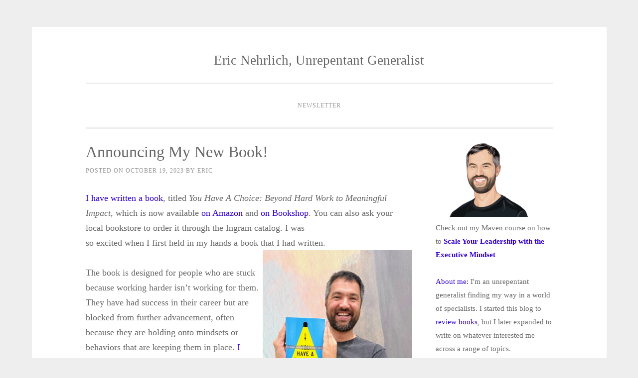

--- FILE ---
content_type: text/html; charset=UTF-8
request_url: https://www.nehrlich.com/blog/2023/10/19/announcing-my-new-book/
body_size: 15749
content:
<!DOCTYPE html>
<html lang="en">
<head>
<meta charset="UTF-8">
<meta name="viewport" content="width=device-width, initial-scale=1">
<link rel="profile" href="https://gmpg.org/xfn/11">
<link rel="pingback" href="https://www.nehrlich.com/blog/xmlrpc.php">

	<!-- Global site tag (gtag.js) - Google Analytics -->
<script async src="https://www.googletagmanager.com/gtag/js?id=G-XZHGQ2BFDJ"></script>
<script>
  window.dataLayer = window.dataLayer || [];
  function gtag(){dataLayer.push(arguments);}
  gtag('js', new Date());

  gtag('config', 'G-XZHGQ2BFDJ');
</script>
	
<title>Announcing my new book! &#8211; Eric Nehrlich, Unrepentant Generalist</title>
<meta name='robots' content='max-image-preview:large' />
	<style>img:is([sizes="auto" i], [sizes^="auto," i]) { contain-intrinsic-size: 3000px 1500px }</style>
	<link rel="alternate" type="application/rss+xml" title="Eric Nehrlich, Unrepentant Generalist &raquo; Feed" href="https://www.nehrlich.com/blog/feed/" />
<link rel="alternate" type="application/rss+xml" title="Eric Nehrlich, Unrepentant Generalist &raquo; Comments Feed" href="https://www.nehrlich.com/blog/comments/feed/" />
<link rel="alternate" type="application/rss+xml" title="Eric Nehrlich, Unrepentant Generalist &raquo; Announcing my new book! Comments Feed" href="https://www.nehrlich.com/blog/2023/10/19/announcing-my-new-book/feed/" />
<script type="text/javascript">
/* <![CDATA[ */
window._wpemojiSettings = {"baseUrl":"https:\/\/s.w.org\/images\/core\/emoji\/16.0.1\/72x72\/","ext":".png","svgUrl":"https:\/\/s.w.org\/images\/core\/emoji\/16.0.1\/svg\/","svgExt":".svg","source":{"concatemoji":"https:\/\/www.nehrlich.com\/blog\/wp-includes\/js\/wp-emoji-release.min.js?ver=9b1b063a37ac3b0889ffabf2aa37f1b1"}};
/*! This file is auto-generated */
!function(s,n){var o,i,e;function c(e){try{var t={supportTests:e,timestamp:(new Date).valueOf()};sessionStorage.setItem(o,JSON.stringify(t))}catch(e){}}function p(e,t,n){e.clearRect(0,0,e.canvas.width,e.canvas.height),e.fillText(t,0,0);var t=new Uint32Array(e.getImageData(0,0,e.canvas.width,e.canvas.height).data),a=(e.clearRect(0,0,e.canvas.width,e.canvas.height),e.fillText(n,0,0),new Uint32Array(e.getImageData(0,0,e.canvas.width,e.canvas.height).data));return t.every(function(e,t){return e===a[t]})}function u(e,t){e.clearRect(0,0,e.canvas.width,e.canvas.height),e.fillText(t,0,0);for(var n=e.getImageData(16,16,1,1),a=0;a<n.data.length;a++)if(0!==n.data[a])return!1;return!0}function f(e,t,n,a){switch(t){case"flag":return n(e,"\ud83c\udff3\ufe0f\u200d\u26a7\ufe0f","\ud83c\udff3\ufe0f\u200b\u26a7\ufe0f")?!1:!n(e,"\ud83c\udde8\ud83c\uddf6","\ud83c\udde8\u200b\ud83c\uddf6")&&!n(e,"\ud83c\udff4\udb40\udc67\udb40\udc62\udb40\udc65\udb40\udc6e\udb40\udc67\udb40\udc7f","\ud83c\udff4\u200b\udb40\udc67\u200b\udb40\udc62\u200b\udb40\udc65\u200b\udb40\udc6e\u200b\udb40\udc67\u200b\udb40\udc7f");case"emoji":return!a(e,"\ud83e\udedf")}return!1}function g(e,t,n,a){var r="undefined"!=typeof WorkerGlobalScope&&self instanceof WorkerGlobalScope?new OffscreenCanvas(300,150):s.createElement("canvas"),o=r.getContext("2d",{willReadFrequently:!0}),i=(o.textBaseline="top",o.font="600 32px Arial",{});return e.forEach(function(e){i[e]=t(o,e,n,a)}),i}function t(e){var t=s.createElement("script");t.src=e,t.defer=!0,s.head.appendChild(t)}"undefined"!=typeof Promise&&(o="wpEmojiSettingsSupports",i=["flag","emoji"],n.supports={everything:!0,everythingExceptFlag:!0},e=new Promise(function(e){s.addEventListener("DOMContentLoaded",e,{once:!0})}),new Promise(function(t){var n=function(){try{var e=JSON.parse(sessionStorage.getItem(o));if("object"==typeof e&&"number"==typeof e.timestamp&&(new Date).valueOf()<e.timestamp+604800&&"object"==typeof e.supportTests)return e.supportTests}catch(e){}return null}();if(!n){if("undefined"!=typeof Worker&&"undefined"!=typeof OffscreenCanvas&&"undefined"!=typeof URL&&URL.createObjectURL&&"undefined"!=typeof Blob)try{var e="postMessage("+g.toString()+"("+[JSON.stringify(i),f.toString(),p.toString(),u.toString()].join(",")+"));",a=new Blob([e],{type:"text/javascript"}),r=new Worker(URL.createObjectURL(a),{name:"wpTestEmojiSupports"});return void(r.onmessage=function(e){c(n=e.data),r.terminate(),t(n)})}catch(e){}c(n=g(i,f,p,u))}t(n)}).then(function(e){for(var t in e)n.supports[t]=e[t],n.supports.everything=n.supports.everything&&n.supports[t],"flag"!==t&&(n.supports.everythingExceptFlag=n.supports.everythingExceptFlag&&n.supports[t]);n.supports.everythingExceptFlag=n.supports.everythingExceptFlag&&!n.supports.flag,n.DOMReady=!1,n.readyCallback=function(){n.DOMReady=!0}}).then(function(){return e}).then(function(){var e;n.supports.everything||(n.readyCallback(),(e=n.source||{}).concatemoji?t(e.concatemoji):e.wpemoji&&e.twemoji&&(t(e.twemoji),t(e.wpemoji)))}))}((window,document),window._wpemojiSettings);
/* ]]> */
</script>
<link rel='stylesheet' id='sbi_styles-css' href='https://www.nehrlich.com/blog/wp-content/plugins/instagram-feed/css/sbi-styles.min.css?ver=6.10.0' type='text/css' media='all' />
<style id='wp-emoji-styles-inline-css' type='text/css'>

	img.wp-smiley, img.emoji {
		display: inline !important;
		border: none !important;
		box-shadow: none !important;
		height: 1em !important;
		width: 1em !important;
		margin: 0 0.07em !important;
		vertical-align: -0.1em !important;
		background: none !important;
		padding: 0 !important;
	}
</style>
<link rel='stylesheet' id='wp-block-library-css' href='https://www.nehrlich.com/blog/wp-includes/css/dist/block-library/style.min.css?ver=9b1b063a37ac3b0889ffabf2aa37f1b1' type='text/css' media='all' />
<style id='classic-theme-styles-inline-css' type='text/css'>
/*! This file is auto-generated */
.wp-block-button__link{color:#fff;background-color:#32373c;border-radius:9999px;box-shadow:none;text-decoration:none;padding:calc(.667em + 2px) calc(1.333em + 2px);font-size:1.125em}.wp-block-file__button{background:#32373c;color:#fff;text-decoration:none}
</style>
<style id='global-styles-inline-css' type='text/css'>
:root{--wp--preset--aspect-ratio--square: 1;--wp--preset--aspect-ratio--4-3: 4/3;--wp--preset--aspect-ratio--3-4: 3/4;--wp--preset--aspect-ratio--3-2: 3/2;--wp--preset--aspect-ratio--2-3: 2/3;--wp--preset--aspect-ratio--16-9: 16/9;--wp--preset--aspect-ratio--9-16: 9/16;--wp--preset--color--black: #000000;--wp--preset--color--cyan-bluish-gray: #abb8c3;--wp--preset--color--white: #ffffff;--wp--preset--color--pale-pink: #f78da7;--wp--preset--color--vivid-red: #cf2e2e;--wp--preset--color--luminous-vivid-orange: #ff6900;--wp--preset--color--luminous-vivid-amber: #fcb900;--wp--preset--color--light-green-cyan: #7bdcb5;--wp--preset--color--vivid-green-cyan: #00d084;--wp--preset--color--pale-cyan-blue: #8ed1fc;--wp--preset--color--vivid-cyan-blue: #0693e3;--wp--preset--color--vivid-purple: #9b51e0;--wp--preset--gradient--vivid-cyan-blue-to-vivid-purple: linear-gradient(135deg,rgba(6,147,227,1) 0%,rgb(155,81,224) 100%);--wp--preset--gradient--light-green-cyan-to-vivid-green-cyan: linear-gradient(135deg,rgb(122,220,180) 0%,rgb(0,208,130) 100%);--wp--preset--gradient--luminous-vivid-amber-to-luminous-vivid-orange: linear-gradient(135deg,rgba(252,185,0,1) 0%,rgba(255,105,0,1) 100%);--wp--preset--gradient--luminous-vivid-orange-to-vivid-red: linear-gradient(135deg,rgba(255,105,0,1) 0%,rgb(207,46,46) 100%);--wp--preset--gradient--very-light-gray-to-cyan-bluish-gray: linear-gradient(135deg,rgb(238,238,238) 0%,rgb(169,184,195) 100%);--wp--preset--gradient--cool-to-warm-spectrum: linear-gradient(135deg,rgb(74,234,220) 0%,rgb(151,120,209) 20%,rgb(207,42,186) 40%,rgb(238,44,130) 60%,rgb(251,105,98) 80%,rgb(254,248,76) 100%);--wp--preset--gradient--blush-light-purple: linear-gradient(135deg,rgb(255,206,236) 0%,rgb(152,150,240) 100%);--wp--preset--gradient--blush-bordeaux: linear-gradient(135deg,rgb(254,205,165) 0%,rgb(254,45,45) 50%,rgb(107,0,62) 100%);--wp--preset--gradient--luminous-dusk: linear-gradient(135deg,rgb(255,203,112) 0%,rgb(199,81,192) 50%,rgb(65,88,208) 100%);--wp--preset--gradient--pale-ocean: linear-gradient(135deg,rgb(255,245,203) 0%,rgb(182,227,212) 50%,rgb(51,167,181) 100%);--wp--preset--gradient--electric-grass: linear-gradient(135deg,rgb(202,248,128) 0%,rgb(113,206,126) 100%);--wp--preset--gradient--midnight: linear-gradient(135deg,rgb(2,3,129) 0%,rgb(40,116,252) 100%);--wp--preset--font-size--small: 13px;--wp--preset--font-size--medium: 20px;--wp--preset--font-size--large: 36px;--wp--preset--font-size--x-large: 42px;--wp--preset--spacing--20: 0.44rem;--wp--preset--spacing--30: 0.67rem;--wp--preset--spacing--40: 1rem;--wp--preset--spacing--50: 1.5rem;--wp--preset--spacing--60: 2.25rem;--wp--preset--spacing--70: 3.38rem;--wp--preset--spacing--80: 5.06rem;--wp--preset--shadow--natural: 6px 6px 9px rgba(0, 0, 0, 0.2);--wp--preset--shadow--deep: 12px 12px 50px rgba(0, 0, 0, 0.4);--wp--preset--shadow--sharp: 6px 6px 0px rgba(0, 0, 0, 0.2);--wp--preset--shadow--outlined: 6px 6px 0px -3px rgba(255, 255, 255, 1), 6px 6px rgba(0, 0, 0, 1);--wp--preset--shadow--crisp: 6px 6px 0px rgba(0, 0, 0, 1);}:where(.is-layout-flex){gap: 0.5em;}:where(.is-layout-grid){gap: 0.5em;}body .is-layout-flex{display: flex;}.is-layout-flex{flex-wrap: wrap;align-items: center;}.is-layout-flex > :is(*, div){margin: 0;}body .is-layout-grid{display: grid;}.is-layout-grid > :is(*, div){margin: 0;}:where(.wp-block-columns.is-layout-flex){gap: 2em;}:where(.wp-block-columns.is-layout-grid){gap: 2em;}:where(.wp-block-post-template.is-layout-flex){gap: 1.25em;}:where(.wp-block-post-template.is-layout-grid){gap: 1.25em;}.has-black-color{color: var(--wp--preset--color--black) !important;}.has-cyan-bluish-gray-color{color: var(--wp--preset--color--cyan-bluish-gray) !important;}.has-white-color{color: var(--wp--preset--color--white) !important;}.has-pale-pink-color{color: var(--wp--preset--color--pale-pink) !important;}.has-vivid-red-color{color: var(--wp--preset--color--vivid-red) !important;}.has-luminous-vivid-orange-color{color: var(--wp--preset--color--luminous-vivid-orange) !important;}.has-luminous-vivid-amber-color{color: var(--wp--preset--color--luminous-vivid-amber) !important;}.has-light-green-cyan-color{color: var(--wp--preset--color--light-green-cyan) !important;}.has-vivid-green-cyan-color{color: var(--wp--preset--color--vivid-green-cyan) !important;}.has-pale-cyan-blue-color{color: var(--wp--preset--color--pale-cyan-blue) !important;}.has-vivid-cyan-blue-color{color: var(--wp--preset--color--vivid-cyan-blue) !important;}.has-vivid-purple-color{color: var(--wp--preset--color--vivid-purple) !important;}.has-black-background-color{background-color: var(--wp--preset--color--black) !important;}.has-cyan-bluish-gray-background-color{background-color: var(--wp--preset--color--cyan-bluish-gray) !important;}.has-white-background-color{background-color: var(--wp--preset--color--white) !important;}.has-pale-pink-background-color{background-color: var(--wp--preset--color--pale-pink) !important;}.has-vivid-red-background-color{background-color: var(--wp--preset--color--vivid-red) !important;}.has-luminous-vivid-orange-background-color{background-color: var(--wp--preset--color--luminous-vivid-orange) !important;}.has-luminous-vivid-amber-background-color{background-color: var(--wp--preset--color--luminous-vivid-amber) !important;}.has-light-green-cyan-background-color{background-color: var(--wp--preset--color--light-green-cyan) !important;}.has-vivid-green-cyan-background-color{background-color: var(--wp--preset--color--vivid-green-cyan) !important;}.has-pale-cyan-blue-background-color{background-color: var(--wp--preset--color--pale-cyan-blue) !important;}.has-vivid-cyan-blue-background-color{background-color: var(--wp--preset--color--vivid-cyan-blue) !important;}.has-vivid-purple-background-color{background-color: var(--wp--preset--color--vivid-purple) !important;}.has-black-border-color{border-color: var(--wp--preset--color--black) !important;}.has-cyan-bluish-gray-border-color{border-color: var(--wp--preset--color--cyan-bluish-gray) !important;}.has-white-border-color{border-color: var(--wp--preset--color--white) !important;}.has-pale-pink-border-color{border-color: var(--wp--preset--color--pale-pink) !important;}.has-vivid-red-border-color{border-color: var(--wp--preset--color--vivid-red) !important;}.has-luminous-vivid-orange-border-color{border-color: var(--wp--preset--color--luminous-vivid-orange) !important;}.has-luminous-vivid-amber-border-color{border-color: var(--wp--preset--color--luminous-vivid-amber) !important;}.has-light-green-cyan-border-color{border-color: var(--wp--preset--color--light-green-cyan) !important;}.has-vivid-green-cyan-border-color{border-color: var(--wp--preset--color--vivid-green-cyan) !important;}.has-pale-cyan-blue-border-color{border-color: var(--wp--preset--color--pale-cyan-blue) !important;}.has-vivid-cyan-blue-border-color{border-color: var(--wp--preset--color--vivid-cyan-blue) !important;}.has-vivid-purple-border-color{border-color: var(--wp--preset--color--vivid-purple) !important;}.has-vivid-cyan-blue-to-vivid-purple-gradient-background{background: var(--wp--preset--gradient--vivid-cyan-blue-to-vivid-purple) !important;}.has-light-green-cyan-to-vivid-green-cyan-gradient-background{background: var(--wp--preset--gradient--light-green-cyan-to-vivid-green-cyan) !important;}.has-luminous-vivid-amber-to-luminous-vivid-orange-gradient-background{background: var(--wp--preset--gradient--luminous-vivid-amber-to-luminous-vivid-orange) !important;}.has-luminous-vivid-orange-to-vivid-red-gradient-background{background: var(--wp--preset--gradient--luminous-vivid-orange-to-vivid-red) !important;}.has-very-light-gray-to-cyan-bluish-gray-gradient-background{background: var(--wp--preset--gradient--very-light-gray-to-cyan-bluish-gray) !important;}.has-cool-to-warm-spectrum-gradient-background{background: var(--wp--preset--gradient--cool-to-warm-spectrum) !important;}.has-blush-light-purple-gradient-background{background: var(--wp--preset--gradient--blush-light-purple) !important;}.has-blush-bordeaux-gradient-background{background: var(--wp--preset--gradient--blush-bordeaux) !important;}.has-luminous-dusk-gradient-background{background: var(--wp--preset--gradient--luminous-dusk) !important;}.has-pale-ocean-gradient-background{background: var(--wp--preset--gradient--pale-ocean) !important;}.has-electric-grass-gradient-background{background: var(--wp--preset--gradient--electric-grass) !important;}.has-midnight-gradient-background{background: var(--wp--preset--gradient--midnight) !important;}.has-small-font-size{font-size: var(--wp--preset--font-size--small) !important;}.has-medium-font-size{font-size: var(--wp--preset--font-size--medium) !important;}.has-large-font-size{font-size: var(--wp--preset--font-size--large) !important;}.has-x-large-font-size{font-size: var(--wp--preset--font-size--x-large) !important;}
:where(.wp-block-post-template.is-layout-flex){gap: 1.25em;}:where(.wp-block-post-template.is-layout-grid){gap: 1.25em;}
:where(.wp-block-columns.is-layout-flex){gap: 2em;}:where(.wp-block-columns.is-layout-grid){gap: 2em;}
:root :where(.wp-block-pullquote){font-size: 1.5em;line-height: 1.6;}
</style>
<link rel='stylesheet' id='sosimple-style-css' href='https://www.nehrlich.com/blog/wp-content/themes/sosimple/style.css?ver=9b1b063a37ac3b0889ffabf2aa37f1b1' type='text/css' media='all' />
<link rel='stylesheet' id='genericons-css' href='https://www.nehrlich.com/blog/wp-content/themes/sosimple/genericons/genericons.css?ver=3.0.3' type='text/css' media='all' />
<script type="text/javascript" async src="https://www.nehrlich.com/blog/wp-content/plugins/burst-statistics/assets/js/timeme/timeme.min.js?ver=1768162576" id="burst-timeme-js"></script>
<script type="text/javascript" src="https://www.nehrlich.com/blog/wp-includes/js/jquery/jquery.min.js?ver=3.7.1" id="jquery-core-js"></script>
<script type="text/javascript" src="https://www.nehrlich.com/blog/wp-includes/js/jquery/jquery-migrate.min.js?ver=3.4.1" id="jquery-migrate-js"></script>
<link rel="https://api.w.org/" href="https://www.nehrlich.com/blog/wp-json/" /><link rel="alternate" title="JSON" type="application/json" href="https://www.nehrlich.com/blog/wp-json/wp/v2/posts/3410" /><link rel="EditURI" type="application/rsd+xml" title="RSD" href="https://www.nehrlich.com/blog/xmlrpc.php?rsd" />
<link rel="canonical" href="https://www.nehrlich.com/blog/2023/10/19/announcing-my-new-book/" />
<link rel="alternate" title="oEmbed (JSON)" type="application/json+oembed" href="https://www.nehrlich.com/blog/wp-json/oembed/1.0/embed?url=https%3A%2F%2Fwww.nehrlich.com%2Fblog%2F2023%2F10%2F19%2Fannouncing-my-new-book%2F" />
<link rel="alternate" title="oEmbed (XML)" type="text/xml+oembed" href="https://www.nehrlich.com/blog/wp-json/oembed/1.0/embed?url=https%3A%2F%2Fwww.nehrlich.com%2Fblog%2F2023%2F10%2F19%2Fannouncing-my-new-book%2F&#038;format=xml" />
<link rel="icon" href="https://www.nehrlich.com/blog/wp-content/uploads/2015/04/cropped-IMG_20131102_171854-32x32.jpg" sizes="32x32" />
<link rel="icon" href="https://www.nehrlich.com/blog/wp-content/uploads/2015/04/cropped-IMG_20131102_171854-192x192.jpg" sizes="192x192" />
<link rel="apple-touch-icon" href="https://www.nehrlich.com/blog/wp-content/uploads/2015/04/cropped-IMG_20131102_171854-180x180.jpg" />
<meta name="msapplication-TileImage" content="https://www.nehrlich.com/blog/wp-content/uploads/2015/04/cropped-IMG_20131102_171854-270x270.jpg" />
		<style type="text/css" id="wp-custom-css">
			
.yarpp-related a{
    font-weight:normal !important;
}
.yarpp-list-title {
	font-size:0.6em !important;
	font-weight:normal !important; }

.yarpp-related h3{
	font-weight:normal !important;

}		</style>
		</head>

<body data-rsssl=1 class="wp-singular post-template-default single single-post postid-3410 single-format-standard wp-theme-sosimple" data-burst_id="3410" data-burst_type="post">
<div id="page" class="hfeed site">
	<a class="skip-link screen-reader-text" href="#content">Skip to content</a>

	<header id="masthead" class="site-header" role="banner">
		<div class="site-branding">
						
						    <hgroup>
			        <h1 class='site-title'><a href='https://www.nehrlich.com/blog/' title='Eric Nehrlich, Unrepentant Generalist' rel='home'>Eric Nehrlich, Unrepentant Generalist</a></h1>
			        <h2 class='site-description'></h2>
			    </hgroup>
					</div><!-- .site-branding -->

		<nav id="site-navigation" class="main-navigation" role="navigation">
			<button class="menu-toggle" aria-controls="primary-menu" aria-expanded="false">Primary Menu</button>
			<div id="primary-menu" class="menu"><ul>
<li class="page_item page-item-3296"><a href="https://www.nehrlich.com/blog/newsletter/">Newsletter</a></li>
</ul></div>
		</nav><!-- #site-navigation -->
	</header><!-- #masthead -->

	<div class="sosimple-breadcrumbs">
			</div><!-- .sosimple-breadcrumbs -->

	

	<div id="content" class="site-content">

	<div id="primary" class="content-area">
		<main id="main" class="site-main" role="main">

		
			
<article id="post-3410" class="post-3410 post type-post status-publish format-standard hentry category-careers category-coaching category-leadership category-nonfiction category-selfdesign">
	<header class="entry-header">
		<h1 class="entry-title">Announcing my new book!</h1>
		<div class="entry-meta">
			<span class="posted-on">Posted on <a href="https://www.nehrlich.com/blog/2023/10/19/announcing-my-new-book/" rel="bookmark"><time class="entry-date published" datetime="2023-10-19T09:14:31-08:00">October 19, 2023</time><time class="updated" datetime="2024-01-04T06:16:13-08:00">January 4, 2024</time></a></span><span class="byline"> by <span class="author vcard"><a class="url fn n" href="https://www.nehrlich.com/blog/author/eric/">Eric</a></span></span>		</div><!-- .entry-meta -->
	</header><!-- .entry-header -->
		<div class="entry-content">
		<p><a href="https://www.toomanytrees.com/book">I have written a book</a>, titled <i>You Have A Choice: Beyond Hard Work to Meaningful Impact</i>, which is now available <a href="https://www.amazon.com/exec/obidos/ASIN/B0CL1BJDRR/ericnehrlisho-20">on Amazon</a> and <a href="https://bookshop.org/p/books/you-have-a-choice-beyond-hard-work-to-meaningful-impact-eric-nehrlich/20828406?ean=9798989094103">on Bookshop</a>. You can also ask your local bookstore to order it through the Ingram catalog. I was<br />
so excited when I first held in my hands a book that I had written.<br />
<img fetchpriority="high" decoding="async" src="https://www.nehrlich.com/blog/wp-content/uploads/2023/10/IMG-20231012-WA0000-1.jpg" align="right" height="300" width="300" alt="Me holding a preview copy of the book"><br />
The book is designed for people who are stuck because working harder isn&#8217;t working for them. They have had success in their career but are blocked from further advancement, often because they are holding onto mindsets or behaviors that are keeping them in place. <a href="https://www.nehrlich.com/blog/2018/11/17/introduction-2018-and-a-story-of-personal-growth/">I redesigned my own life after burning out at Google in 2011</a>, and <a href="https://www.nehrlich.com/blog/2019/10/21/my-coaching-journey-so-far/">now help leaders as an executive coach</a> to find a new path forward. I wrote this book to share what I&#8217;ve learned with a wider audience, because I want to help more people than I can coach individually.</p>
<p>The book is centered on two principles:</p>
<ul>
<li><b>How are you the problem?</b> I explore how your mindsets and behaviors are keeping you stuck, not just other people or outside circumstances. The only thing you control is your own behavior, so that&#8217;s what we examine to explore how you can change the situation.</li>
<li><b>You have a choice.</b> Once you see the ways in which your mindsets or behaviors are limiting you, what will you do differently? I take real life examples of frustrations and use this framework to identify different choices one could make. For instance, if you feel trapped in a job that pays well but is stressful and exhausting, you could explore how to lower the costs of your life with the FIRE movement, or look for ways to shape your job to be less stressful and more energizing.</li>
</ul>
<p>Here&#8217;s what some early readers had to say:</p>
<ul>
<li>&#8220;You Have A Choice is a moving journey through the wisdom necessary to own your own journey. By generously sharing his story from being a burned out executive to a heart-centered coach dedicated to alleviating the suffering of others, Eric reinforces the profound truth of our own agency: we can shape the experience of our journeys and our lives. His work is a gift to all those struggling to find a way forward.&#8221;<br />
&#8212; Jerry Colonna, author of <i>Reunion: Leadership and the Longing to Belong</i></li>
<li>&#8220;Powerful hard-earned wisdom here to help you align your actions with integrity. So wonderfully written, and so inspiring.&#8221;<br />
&#8212; Derek Sivers, author of <i>Anything You Want </i> and former entrepreneur</li>
<li>&#8220;I’ve been reading a pre-release copy of the book, and I highly recommend it. To be absolutely honest, I went into this thinking “I like Eric, and I’m looking forward to the stories of personal transformation he has to tell, but I don’t know how he’s going to differentiate himself from all the other self-help/personal transformation/exec coaching books out there.” The good news is that the answer is clear by Chapter 2 — I guarantee you that if you sit down and actually do the exercises from that Chapter onward, you’re a) going to feel productively uncomfortable, which I think is a sign of growth, and b) going to get a lot out of the book.&#8221;<br />
&#8212; Cedric Chin, business thought leader at <a href="https://commoncog.com/">commoncog.com</a></li>
<li>“You start showing up as an adult when you take responsibility for your own freedom. This book is a resource to help build the insight and courage to make the braver choice.”<br />
&#8212; Michael Bungay Stanier, best-selling author of <i>The Coaching Habit</i></li>
</ul>
<p>If this resonates with you, I would love your support as I launch the book into the world. The best marketing is for people to read and recommend the book, so <a href="https://www.toomanytrees.com/book">check it out</a>. You can also support me with Amazon&#8217;s algorithm by <a href="https://www.amazon.com/exec/obidos/ASIN/B0CL1BJDRR/ericnehrlisho-20">purchasing and reviewing the book</a>. Thanks!</p>
<p><a href="https://www.nehrlich.com/blog/wp-content/uploads/2023/10/FullCover.png"><img decoding="async" src="https://www.nehrlich.com/blog/wp-content/uploads/2023/10/FullCover.png" align="center" width="550" height="400" alt="Full cover design"></a></p>
<div class='yarpp yarpp-related yarpp-related-website yarpp-template-yarpp-template-simple'>


<h3>Related Posts</h3>
<ul>
		<li><a href="https://www.nehrlich.com/blog/2020/07/28/what-you-do-is-who-you-are-by-ben-horowitz/" rel="bookmark norewrite" title="What You Do is Who You Are, by Ben Horowitz" >What You Do is Who You Are, by Ben Horowitz</a><!-- (4)--></li>
		<li><a href="https://www.nehrlich.com/blog/2020/07/08/its-about-damn-time-by-arlan-hamilton/" rel="bookmark norewrite" title="It&#8217;s About Damn Time, by Arlan Hamilton" >It&#8217;s About Damn Time, by Arlan Hamilton</a><!-- (4)--></li>
		<li><a href="https://www.nehrlich.com/blog/2020/06/21/the-willpower-instinct-by-kelly-mcgonigal/" rel="bookmark norewrite" title="The Willpower Instinct, by Kelly McGonigal" >The Willpower Instinct, by Kelly McGonigal</a><!-- (4)--></li>
	</ul>
</div>
			</div><!-- .entry-content -->

	<footer class="entry-footer">
		<span class="cat-links">Posted in <a href="https://www.nehrlich.com/blog/category/thoughts/careers/" rel="category tag">careers</a>, <a href="https://www.nehrlich.com/blog/category/thoughts/coaching/" rel="category tag">coaching</a>, <a href="https://www.nehrlich.com/blog/category/thoughts/leadership/" rel="category tag">leadership</a>, <a href="https://www.nehrlich.com/blog/category/reviews/books/nonfiction/" rel="category tag">nonfiction</a>, <a href="https://www.nehrlich.com/blog/category/thoughts/selfdesign/" rel="category tag">selfdesign</a></span>	</footer><!-- .entry-footer -->
</article><!-- #post-## -->


			
	<nav class="navigation post-navigation" aria-label="Posts">
		<h2 class="screen-reader-text">Post navigation</h2>
		<div class="nav-links"><div class="nav-previous"><a href="https://www.nehrlich.com/blog/2023/10/07/tips-for-job-seekers-to-stand-out-and-get-hired/" rel="prev">Tips for job seekers to stand out and get hired</a></div><div class="nav-next"><a href="https://www.nehrlich.com/blog/2023/12/23/how-i-published-my-book/" rel="next">How I published my book</a></div></div>
	</nav>
			
<div id="comments" class="comments-area">

	
	
	
		<div id="respond" class="comment-respond">
		<h3 id="reply-title" class="comment-reply-title">Leave a Reply <small><a rel="nofollow" id="cancel-comment-reply-link" href="/blog/2023/10/19/announcing-my-new-book/#respond" style="display:none;">Cancel reply</a></small></h3><form action="https://www.nehrlich.com/blog/wp-comments-post.php" method="post" id="commentform" class="comment-form"><p class="comment-notes"><span id="email-notes">Your email address will not be published.</span> <span class="required-field-message">Required fields are marked <span class="required">*</span></span></p><p class="comment-form-comment"><label for="comment">Comment <span class="required">*</span></label> <textarea id="comment" name="comment" cols="45" rows="8" maxlength="65525" required></textarea></p><p class="comment-form-author"><label for="author">Name</label> <input id="author" name="author" type="text" value="" size="30" maxlength="245" autocomplete="name" /></p>
<p class="comment-form-email"><label for="email">Email</label> <input id="email" name="email" type="email" value="" size="30" maxlength="100" aria-describedby="email-notes" autocomplete="email" /></p>
<p class="comment-form-url"><label for="url">Website</label> <input id="url" name="url" type="url" value="" size="30" maxlength="200" autocomplete="url" /></p>
<p class="form-submit"><input name="submit" type="submit" id="submit" class="submit" value="Post Comment" /> <input type='hidden' name='comment_post_ID' value='3410' id='comment_post_ID' />
<input type='hidden' name='comment_parent' id='comment_parent' value='0' />
</p><p style="display: none;"><input type="hidden" id="akismet_comment_nonce" name="akismet_comment_nonce" value="c200ad13fb" /></p><p style="display: none !important;" class="akismet-fields-container" data-prefix="ak_"><label>&#916;<textarea name="ak_hp_textarea" cols="45" rows="8" maxlength="100"></textarea></label><input type="hidden" id="ak_js_1" name="ak_js" value="188"/><script>document.getElementById( "ak_js_1" ).setAttribute( "value", ( new Date() ).getTime() );</script></p></form>	</div><!-- #respond -->
	
</div><!-- #comments -->

		
		</main><!-- #main -->
	</div><!-- #primary -->


<div id="secondary" class="widget-area" role="complementary">
<img src=https://www.nehrlich.com/blog/wp-content/uploads/2024/11/ericnehrlich_portrait_final_transparency.png width=200 height=144>
<p>
	Check out my Maven course on how to <a href=https://maven.com/toomanytrees/become-a-more-effective-executive><b>Scale Your Leadership with the Executive Mindset</b></a>
	</p>
<p><a href=https://www.nehrlich.com/blog/2018/11/17/introduction-2018-and-a-story-of-personal-growth/>About me:</a> I'm an unrepentant generalist finding my way in a world of specialists.  I started this blog to <a href=https://www.nehrlich.com/blog/category/reviews/books/>review books</a>, but I later expanded to write on whatever interested me across a range of topics. 
<p>
	I work as an executive coach, helping leaders become more effective by <a href=https://www.nehrlich.com/blog/2020/11/05/clarity-and-focus/>creating clarity and acting with focus</a>. You can learn more about my coaching at <a href=http://toomanytrees.com>Too Many Trees</a>, or by checking out <a href=https://www.linkedin.com/in/nehrlich/detail/recent-activity/shares/>what I share on LinkedIn around leadership and personal development</a>. I've summarized many of my coaching insights in <a href=https://www.amazon.com/exec/obidos/ASIN/B0CL1BJDRR/ericnehrlisho-20>my book, <i>You Have A Choice</i></a>.

<p><a href=mailto:nehrlich@nehrlich.com>email me</a> if you have any questions or comments.</p> 

<p>
	I send out a biweekly newsletter to share what I've been writing and reading in the areas of leadership and personal development. You can <a href=https://www.nehrlich.com/blog/newsletter/>check it out here</a>, and sign up below.
</p>
	<aside id="block-2" class="widget widget_block">  
  
  <div class="
    mailpoet_form_popup_overlay
      "></div>
  <div
    id="mailpoet_form_1"
    class="
      mailpoet_form
      mailpoet_form_html
      mailpoet_form_position_
      mailpoet_form_animation_
    "
      >

    <style type="text/css">
     #mailpoet_form_1 .mailpoet_form {  }
#mailpoet_form_1 form { margin-bottom: 0; }
#mailpoet_form_1 p.mailpoet_form_paragraph { margin-bottom: 10px; }
#mailpoet_form_1 .mailpoet_column_with_background { padding: 10px; }
#mailpoet_form_1 .mailpoet_form_column:not(:first-child) { margin-left: 20px; }
#mailpoet_form_1 .mailpoet_paragraph { line-height: 20px; margin-bottom: 20px; }
#mailpoet_form_1 .mailpoet_segment_label, #mailpoet_form_1 .mailpoet_text_label, #mailpoet_form_1 .mailpoet_textarea_label, #mailpoet_form_1 .mailpoet_select_label, #mailpoet_form_1 .mailpoet_radio_label, #mailpoet_form_1 .mailpoet_checkbox_label, #mailpoet_form_1 .mailpoet_list_label, #mailpoet_form_1 .mailpoet_date_label { display: block; font-weight: normal; }
#mailpoet_form_1 .mailpoet_text, #mailpoet_form_1 .mailpoet_textarea, #mailpoet_form_1 .mailpoet_select, #mailpoet_form_1 .mailpoet_date_month, #mailpoet_form_1 .mailpoet_date_day, #mailpoet_form_1 .mailpoet_date_year, #mailpoet_form_1 .mailpoet_date { display: block; }
#mailpoet_form_1 .mailpoet_text, #mailpoet_form_1 .mailpoet_textarea { width: 200px; }
#mailpoet_form_1 .mailpoet_checkbox {  }
#mailpoet_form_1 .mailpoet_submit {  }
#mailpoet_form_1 .mailpoet_divider {  }
#mailpoet_form_1 .mailpoet_message {  }
#mailpoet_form_1 .mailpoet_form_loading { width: 30px; text-align: center; line-height: normal; }
#mailpoet_form_1 .mailpoet_form_loading > span { width: 5px; height: 5px; background-color: #5b5b5b; }
#mailpoet_form_1 h2.mailpoet-heading { margin: 0 0 20px 0; }
#mailpoet_form_1 h1.mailpoet-heading { margin: 0 0 10px; }#mailpoet_form_1{border-radius: 25px;text-align: center;}#mailpoet_form_1 form.mailpoet_form {padding: 30px;}#mailpoet_form_1{width: 100%;}#mailpoet_form_1 .mailpoet_message {margin: 0; padding: 0 20px;}
        #mailpoet_form_1 .mailpoet_validate_success {color: #00d084}
        #mailpoet_form_1 input.parsley-success {color: #00d084}
        #mailpoet_form_1 select.parsley-success {color: #00d084}
        #mailpoet_form_1 textarea.parsley-success {color: #00d084}
      
        #mailpoet_form_1 .mailpoet_validate_error {color: #cf2e2e}
        #mailpoet_form_1 input.parsley-error {color: #cf2e2e}
        #mailpoet_form_1 select.parsley-error {color: #cf2e2e}
        #mailpoet_form_1 textarea.textarea.parsley-error {color: #cf2e2e}
        #mailpoet_form_1 .parsley-errors-list {color: #cf2e2e}
        #mailpoet_form_1 .parsley-required {color: #cf2e2e}
        #mailpoet_form_1 .parsley-custom-error-message {color: #cf2e2e}
      #mailpoet_form_1 .mailpoet_paragraph.last {margin-bottom: 0} @media (max-width: 500px) {#mailpoet_form_1 {background-image: none;}} @media (min-width: 500px) {#mailpoet_form_1 .last .mailpoet_paragraph:last-child {margin-bottom: 0}}  @media (max-width: 500px) {#mailpoet_form_1 .mailpoet_form_column:last-child .mailpoet_paragraph:last-child {margin-bottom: 0}} 
    </style>

    <form
      target="_self"
      method="post"
      action="https://www.nehrlich.com/blog/wp-admin/admin-post.php?action=mailpoet_subscription_form"
      class="mailpoet_form mailpoet_form_form mailpoet_form_html"
      novalidate
      data-delay=""
      data-exit-intent-enabled=""
      data-font-family=""
      data-cookie-expiration-time=""
    >
      <input type="hidden" name="data[form_id]" value="1" />
      <input type="hidden" name="token" value="f461994182" />
      <input type="hidden" name="api_version" value="v1" />
      <input type="hidden" name="endpoint" value="subscribers" />
      <input type="hidden" name="mailpoet_method" value="subscribe" />

      <label class="mailpoet_hp_email_label" style="display: none !important;">Please leave this field empty<input type="email" name="data[email]"/></label><div class="mailpoet_paragraph "><input type="email" autocomplete="email" class="mailpoet_text" id="form_email_1" name="data[form_field_NWUyMDY1NWJlZTAzX2VtYWls]" title="Email Address" value="" style="width:100%;box-sizing:border-box;padding:15px;margin: 0 auto;font-family:&#039;Montserrat&#039;;font-size:16px;line-height:1.5;height:auto;" data-automation-id="form_email"  placeholder="Email Address *" aria-label="Email Address *" data-parsley-errors-container=".mailpoet_error_vhjvz" data-parsley-required="true" required aria-required="true" data-parsley-minlength="6" data-parsley-maxlength="150" data-parsley-type-message="This value should be a valid email." data-parsley-required-message="This field is required."/><span class="mailpoet_error_vhjvz"></span></div>
<div class="mailpoet_paragraph "><input type="submit" class="mailpoet_submit" value="Sign up for my newsletter!" data-automation-id="subscribe-submit-button" data-font-family='Montserrat' style="width:100%;box-sizing:border-box;background-color:#0693e3;border-style:solid;border-radius:11px !important;border-width:1px;border-color:#313131;padding:3px;margin: 0 auto;font-family:&#039;Montserrat&#039;;font-size:NaN;line-height:1.5;height:auto;color:#000000;font-weight:bold;" /><span class="mailpoet_form_loading"><span class="mailpoet_bounce1"></span><span class="mailpoet_bounce2"></span><span class="mailpoet_bounce3"></span></span></div>
<p class="mailpoet_form_paragraph " style="text-align: left">You can check out previous issues on <a href="https://www.nehrlich.com/blog/newsletter/" target="_blank" rel="noreferrer noopener">this archive page</a>. </p>

      <div class="mailpoet_message">
        <p class="mailpoet_validate_success"
                style="display:none;"
                >Check your inbox or spam folder to confirm your subscription.
        </p>
        <p class="mailpoet_validate_error"
                style="display:none;"
                >        </p>
      </div>
    </form>

      </div>

  </aside><aside id="search-5" class="widget widget_search"><form role="search" method="get" class="search-form" action="https://www.nehrlich.com/blog/">
				<label>
					<span class="screen-reader-text">Search for:</span>
					<input type="search" class="search-field" placeholder="Search &hellip;" value="" name="s" />
				</label>
				<input type="submit" class="search-submit" value="Search" />
			</form></aside><aside id="custom_html-3" class="widget_text widget widget_custom_html"><div class="textwidget custom-html-widget">
<div id="sb_instagram"  class="sbi sbi_mob_col_1 sbi_tab_col_2 sbi_col_1" style="padding-bottom: 4px; width: 100%;"	 data-feedid="*1"  data-res="auto" data-cols="1" data-colsmobile="1" data-colstablet="2" data-num="1" data-nummobile="" data-item-padding="2"	 data-shortcode-atts="{}"  data-postid="3410" data-locatornonce="a03219b1a3" data-imageaspectratio="1:1" data-sbi-flags="favorLocal">
	
	<div id="sbi_images"  style="gap: 4px;">
		<div class="sbi_item sbi_type_image sbi_new sbi_transition"
	id="sbi_17906236416167370" data-date="1767672791">
	<div class="sbi_photo_wrap">
		<a class="sbi_photo" href="https://www.instagram.com/p/DTJ8hVIEVZf/" target="_blank" rel="noopener nofollow"
			data-full-res="https://scontent-lax3-1.cdninstagram.com/v/t51.82787-15/612043964_18416452642138138_1673642761304272911_n.jpg?stp=dst-jpg_e35_tt6&#038;_nc_cat=109&#038;ccb=7-5&#038;_nc_sid=18de74&#038;efg=eyJlZmdfdGFnIjoiRkVFRC5iZXN0X2ltYWdlX3VybGdlbi5DMyJ9&#038;_nc_ohc=bsHqN3oMBJIQ7kNvwEh62RN&#038;_nc_oc=AdkPBtAKRIZzEekddVxopHg0qNFWA-CoR2j2v0MN7tamnO-wLVIox6Vxq6Os1SNrCwg&#038;_nc_zt=23&#038;_nc_ht=scontent-lax3-1.cdninstagram.com&#038;edm=ANo9K5cEAAAA&#038;_nc_gid=8Weu5RnrkQrbf9LLOw4SSA&#038;oh=00_Afuey7kQCH-TXiZpX2QEszqIoJJrpNHeriu-rFM9Hwuwpg&#038;oe=698388E9"
			data-img-src-set="{&quot;d&quot;:&quot;https:\/\/scontent-lax3-1.cdninstagram.com\/v\/t51.82787-15\/612043964_18416452642138138_1673642761304272911_n.jpg?stp=dst-jpg_e35_tt6&amp;_nc_cat=109&amp;ccb=7-5&amp;_nc_sid=18de74&amp;efg=eyJlZmdfdGFnIjoiRkVFRC5iZXN0X2ltYWdlX3VybGdlbi5DMyJ9&amp;_nc_ohc=bsHqN3oMBJIQ7kNvwEh62RN&amp;_nc_oc=AdkPBtAKRIZzEekddVxopHg0qNFWA-CoR2j2v0MN7tamnO-wLVIox6Vxq6Os1SNrCwg&amp;_nc_zt=23&amp;_nc_ht=scontent-lax3-1.cdninstagram.com&amp;edm=ANo9K5cEAAAA&amp;_nc_gid=8Weu5RnrkQrbf9LLOw4SSA&amp;oh=00_Afuey7kQCH-TXiZpX2QEszqIoJJrpNHeriu-rFM9Hwuwpg&amp;oe=698388E9&quot;,&quot;150&quot;:&quot;https:\/\/scontent-lax3-1.cdninstagram.com\/v\/t51.82787-15\/612043964_18416452642138138_1673642761304272911_n.jpg?stp=dst-jpg_e35_tt6&amp;_nc_cat=109&amp;ccb=7-5&amp;_nc_sid=18de74&amp;efg=eyJlZmdfdGFnIjoiRkVFRC5iZXN0X2ltYWdlX3VybGdlbi5DMyJ9&amp;_nc_ohc=bsHqN3oMBJIQ7kNvwEh62RN&amp;_nc_oc=AdkPBtAKRIZzEekddVxopHg0qNFWA-CoR2j2v0MN7tamnO-wLVIox6Vxq6Os1SNrCwg&amp;_nc_zt=23&amp;_nc_ht=scontent-lax3-1.cdninstagram.com&amp;edm=ANo9K5cEAAAA&amp;_nc_gid=8Weu5RnrkQrbf9LLOw4SSA&amp;oh=00_Afuey7kQCH-TXiZpX2QEszqIoJJrpNHeriu-rFM9Hwuwpg&amp;oe=698388E9&quot;,&quot;320&quot;:&quot;https:\/\/scontent-lax3-1.cdninstagram.com\/v\/t51.82787-15\/612043964_18416452642138138_1673642761304272911_n.jpg?stp=dst-jpg_e35_tt6&amp;_nc_cat=109&amp;ccb=7-5&amp;_nc_sid=18de74&amp;efg=eyJlZmdfdGFnIjoiRkVFRC5iZXN0X2ltYWdlX3VybGdlbi5DMyJ9&amp;_nc_ohc=bsHqN3oMBJIQ7kNvwEh62RN&amp;_nc_oc=AdkPBtAKRIZzEekddVxopHg0qNFWA-CoR2j2v0MN7tamnO-wLVIox6Vxq6Os1SNrCwg&amp;_nc_zt=23&amp;_nc_ht=scontent-lax3-1.cdninstagram.com&amp;edm=ANo9K5cEAAAA&amp;_nc_gid=8Weu5RnrkQrbf9LLOw4SSA&amp;oh=00_Afuey7kQCH-TXiZpX2QEszqIoJJrpNHeriu-rFM9Hwuwpg&amp;oe=698388E9&quot;,&quot;640&quot;:&quot;https:\/\/scontent-lax3-1.cdninstagram.com\/v\/t51.82787-15\/612043964_18416452642138138_1673642761304272911_n.jpg?stp=dst-jpg_e35_tt6&amp;_nc_cat=109&amp;ccb=7-5&amp;_nc_sid=18de74&amp;efg=eyJlZmdfdGFnIjoiRkVFRC5iZXN0X2ltYWdlX3VybGdlbi5DMyJ9&amp;_nc_ohc=bsHqN3oMBJIQ7kNvwEh62RN&amp;_nc_oc=AdkPBtAKRIZzEekddVxopHg0qNFWA-CoR2j2v0MN7tamnO-wLVIox6Vxq6Os1SNrCwg&amp;_nc_zt=23&amp;_nc_ht=scontent-lax3-1.cdninstagram.com&amp;edm=ANo9K5cEAAAA&amp;_nc_gid=8Weu5RnrkQrbf9LLOw4SSA&amp;oh=00_Afuey7kQCH-TXiZpX2QEszqIoJJrpNHeriu-rFM9Hwuwpg&amp;oe=698388E9&quot;}">
			<span class="sbi-screenreader">Lake Tahoe was extra picturesque today after the w</span>
									<img src="https://www.nehrlich.com/blog/wp-content/plugins/instagram-feed/img/placeholder.png" alt="Lake Tahoe was extra picturesque today after the weekend storm." aria-hidden="true">
		</a>
	</div>
</div>	</div>

	<div id="sbi_load" >

	
			<span class="sbi_follow_btn" >
			<a target="_blank"
				rel="nofollow noopener"  href="https://www.instagram.com/ericnehrlich/">
				<svg class="svg-inline--fa fa-instagram fa-w-14" aria-hidden="true" data-fa-processed="" aria-label="Instagram" data-prefix="fab" data-icon="instagram" role="img" viewBox="0 0 448 512">
                    <path fill="currentColor" d="M224.1 141c-63.6 0-114.9 51.3-114.9 114.9s51.3 114.9 114.9 114.9S339 319.5 339 255.9 287.7 141 224.1 141zm0 189.6c-41.1 0-74.7-33.5-74.7-74.7s33.5-74.7 74.7-74.7 74.7 33.5 74.7 74.7-33.6 74.7-74.7 74.7zm146.4-194.3c0 14.9-12 26.8-26.8 26.8-14.9 0-26.8-12-26.8-26.8s12-26.8 26.8-26.8 26.8 12 26.8 26.8zm76.1 27.2c-1.7-35.9-9.9-67.7-36.2-93.9-26.2-26.2-58-34.4-93.9-36.2-37-2.1-147.9-2.1-184.9 0-35.8 1.7-67.6 9.9-93.9 36.1s-34.4 58-36.2 93.9c-2.1 37-2.1 147.9 0 184.9 1.7 35.9 9.9 67.7 36.2 93.9s58 34.4 93.9 36.2c37 2.1 147.9 2.1 184.9 0 35.9-1.7 67.7-9.9 93.9-36.2 26.2-26.2 34.4-58 36.2-93.9 2.1-37 2.1-147.8 0-184.8zM398.8 388c-7.8 19.6-22.9 34.7-42.6 42.6-29.5 11.7-99.5 9-132.1 9s-102.7 2.6-132.1-9c-19.6-7.8-34.7-22.9-42.6-42.6-11.7-29.5-9-99.5-9-132.1s-2.6-102.7 9-132.1c7.8-19.6 22.9-34.7 42.6-42.6 29.5-11.7 99.5-9 132.1-9s102.7-2.6 132.1 9c19.6 7.8 34.7 22.9 42.6 42.6 11.7 29.5 9 99.5 9 132.1s2.7 102.7-9 132.1z"></path>
                </svg>				<span>Follow on Instagram</span>
			</a>
		</span>
	
</div>
		<span class="sbi_resized_image_data" data-feed-id="*1"
		  data-resized="{&quot;17906236416167370&quot;:{&quot;id&quot;:&quot;612043964_18416452642138138_1673642761304272911_n&quot;,&quot;ratio&quot;:&quot;1.33&quot;,&quot;sizes&quot;:{&quot;full&quot;:640,&quot;low&quot;:320,&quot;thumb&quot;:150},&quot;extension&quot;:&quot;.webp&quot;}}">
	</span>
	</div>

</div></aside>
		<aside id="recent-posts-5" class="widget widget_recent_entries">
		<h1 class="widget-title">Recent posts</h1>
		<ul>
											<li>
					<a href="https://www.nehrlich.com/blog/2026/01/24/relaxing-into-the-unconscious-mind/">Relaxing into the unconscious mind</a>
									</li>
											<li>
					<a href="https://www.nehrlich.com/blog/2026/01/12/align-your-learning-with-your-body/">Align your learning with your body</a>
									</li>
											<li>
					<a href="https://www.nehrlich.com/blog/2025/11/04/the-compass-within-by-robert-glazer/">The Compass Within, by Robert Glazer</a>
									</li>
											<li>
					<a href="https://www.nehrlich.com/blog/2025/10/20/the-science-of-scaling-by-dr-benjamin-hardy-and-blake-erickson/">The Science of Scaling, by Dr. Benjamin Hardy and Blake Erickson</a>
									</li>
											<li>
					<a href="https://www.nehrlich.com/blog/2025/06/19/antimemetics-by-nadia-asparouhova/">Antimemetics, by Nadia Asparouhova</a>
									</li>
					</ul>

		</aside><aside id="archives-2" class="widget widget_archive"><h1 class="widget-title">Archives</h1>		<label class="screen-reader-text" for="archives-dropdown-2">Archives</label>
		<select id="archives-dropdown-2" name="archive-dropdown">
			
			<option value="">Select Month</option>
				<option value='https://www.nehrlich.com/blog/2026/01/'> January 2026 &nbsp;(2)</option>
	<option value='https://www.nehrlich.com/blog/2025/11/'> November 2025 &nbsp;(1)</option>
	<option value='https://www.nehrlich.com/blog/2025/10/'> October 2025 &nbsp;(1)</option>
	<option value='https://www.nehrlich.com/blog/2025/06/'> June 2025 &nbsp;(1)</option>
	<option value='https://www.nehrlich.com/blog/2025/05/'> May 2025 &nbsp;(1)</option>
	<option value='https://www.nehrlich.com/blog/2025/01/'> January 2025 &nbsp;(2)</option>
	<option value='https://www.nehrlich.com/blog/2024/12/'> December 2024 &nbsp;(1)</option>
	<option value='https://www.nehrlich.com/blog/2024/09/'> September 2024 &nbsp;(2)</option>
	<option value='https://www.nehrlich.com/blog/2024/07/'> July 2024 &nbsp;(1)</option>
	<option value='https://www.nehrlich.com/blog/2024/06/'> June 2024 &nbsp;(2)</option>
	<option value='https://www.nehrlich.com/blog/2024/05/'> May 2024 &nbsp;(3)</option>
	<option value='https://www.nehrlich.com/blog/2024/04/'> April 2024 &nbsp;(2)</option>
	<option value='https://www.nehrlich.com/blog/2023/12/'> December 2023 &nbsp;(2)</option>
	<option value='https://www.nehrlich.com/blog/2023/10/'> October 2023 &nbsp;(2)</option>
	<option value='https://www.nehrlich.com/blog/2023/08/'> August 2023 &nbsp;(2)</option>
	<option value='https://www.nehrlich.com/blog/2023/06/'> June 2023 &nbsp;(1)</option>
	<option value='https://www.nehrlich.com/blog/2023/05/'> May 2023 &nbsp;(1)</option>
	<option value='https://www.nehrlich.com/blog/2023/04/'> April 2023 &nbsp;(2)</option>
	<option value='https://www.nehrlich.com/blog/2023/03/'> March 2023 &nbsp;(1)</option>
	<option value='https://www.nehrlich.com/blog/2023/02/'> February 2023 &nbsp;(1)</option>
	<option value='https://www.nehrlich.com/blog/2023/01/'> January 2023 &nbsp;(2)</option>
	<option value='https://www.nehrlich.com/blog/2022/12/'> December 2022 &nbsp;(2)</option>
	<option value='https://www.nehrlich.com/blog/2022/11/'> November 2022 &nbsp;(1)</option>
	<option value='https://www.nehrlich.com/blog/2022/10/'> October 2022 &nbsp;(2)</option>
	<option value='https://www.nehrlich.com/blog/2022/08/'> August 2022 &nbsp;(1)</option>
	<option value='https://www.nehrlich.com/blog/2022/07/'> July 2022 &nbsp;(1)</option>
	<option value='https://www.nehrlich.com/blog/2022/06/'> June 2022 &nbsp;(2)</option>
	<option value='https://www.nehrlich.com/blog/2022/05/'> May 2022 &nbsp;(2)</option>
	<option value='https://www.nehrlich.com/blog/2022/03/'> March 2022 &nbsp;(3)</option>
	<option value='https://www.nehrlich.com/blog/2022/01/'> January 2022 &nbsp;(3)</option>
	<option value='https://www.nehrlich.com/blog/2021/11/'> November 2021 &nbsp;(1)</option>
	<option value='https://www.nehrlich.com/blog/2021/08/'> August 2021 &nbsp;(1)</option>
	<option value='https://www.nehrlich.com/blog/2021/05/'> May 2021 &nbsp;(1)</option>
	<option value='https://www.nehrlich.com/blog/2021/04/'> April 2021 &nbsp;(1)</option>
	<option value='https://www.nehrlich.com/blog/2021/03/'> March 2021 &nbsp;(1)</option>
	<option value='https://www.nehrlich.com/blog/2021/02/'> February 2021 &nbsp;(2)</option>
	<option value='https://www.nehrlich.com/blog/2021/01/'> January 2021 &nbsp;(4)</option>
	<option value='https://www.nehrlich.com/blog/2020/11/'> November 2020 &nbsp;(1)</option>
	<option value='https://www.nehrlich.com/blog/2020/10/'> October 2020 &nbsp;(1)</option>
	<option value='https://www.nehrlich.com/blog/2020/07/'> July 2020 &nbsp;(4)</option>
	<option value='https://www.nehrlich.com/blog/2020/06/'> June 2020 &nbsp;(3)</option>
	<option value='https://www.nehrlich.com/blog/2020/04/'> April 2020 &nbsp;(2)</option>
	<option value='https://www.nehrlich.com/blog/2020/03/'> March 2020 &nbsp;(2)</option>
	<option value='https://www.nehrlich.com/blog/2020/02/'> February 2020 &nbsp;(2)</option>
	<option value='https://www.nehrlich.com/blog/2020/01/'> January 2020 &nbsp;(4)</option>
	<option value='https://www.nehrlich.com/blog/2019/11/'> November 2019 &nbsp;(2)</option>
	<option value='https://www.nehrlich.com/blog/2019/10/'> October 2019 &nbsp;(3)</option>
	<option value='https://www.nehrlich.com/blog/2019/09/'> September 2019 &nbsp;(1)</option>
	<option value='https://www.nehrlich.com/blog/2019/08/'> August 2019 &nbsp;(3)</option>
	<option value='https://www.nehrlich.com/blog/2019/01/'> January 2019 &nbsp;(1)</option>
	<option value='https://www.nehrlich.com/blog/2018/11/'> November 2018 &nbsp;(1)</option>
	<option value='https://www.nehrlich.com/blog/2018/10/'> October 2018 &nbsp;(1)</option>
	<option value='https://www.nehrlich.com/blog/2018/07/'> July 2018 &nbsp;(2)</option>
	<option value='https://www.nehrlich.com/blog/2018/06/'> June 2018 &nbsp;(4)</option>
	<option value='https://www.nehrlich.com/blog/2018/05/'> May 2018 &nbsp;(1)</option>
	<option value='https://www.nehrlich.com/blog/2018/04/'> April 2018 &nbsp;(6)</option>
	<option value='https://www.nehrlich.com/blog/2018/01/'> January 2018 &nbsp;(1)</option>
	<option value='https://www.nehrlich.com/blog/2017/12/'> December 2017 &nbsp;(3)</option>
	<option value='https://www.nehrlich.com/blog/2017/10/'> October 2017 &nbsp;(5)</option>
	<option value='https://www.nehrlich.com/blog/2017/09/'> September 2017 &nbsp;(1)</option>
	<option value='https://www.nehrlich.com/blog/2017/08/'> August 2017 &nbsp;(1)</option>
	<option value='https://www.nehrlich.com/blog/2017/06/'> June 2017 &nbsp;(1)</option>
	<option value='https://www.nehrlich.com/blog/2017/05/'> May 2017 &nbsp;(5)</option>
	<option value='https://www.nehrlich.com/blog/2017/04/'> April 2017 &nbsp;(3)</option>
	<option value='https://www.nehrlich.com/blog/2017/03/'> March 2017 &nbsp;(2)</option>
	<option value='https://www.nehrlich.com/blog/2017/01/'> January 2017 &nbsp;(3)</option>
	<option value='https://www.nehrlich.com/blog/2016/12/'> December 2016 &nbsp;(1)</option>
	<option value='https://www.nehrlich.com/blog/2016/10/'> October 2016 &nbsp;(3)</option>
	<option value='https://www.nehrlich.com/blog/2016/09/'> September 2016 &nbsp;(1)</option>
	<option value='https://www.nehrlich.com/blog/2016/07/'> July 2016 &nbsp;(2)</option>
	<option value='https://www.nehrlich.com/blog/2016/06/'> June 2016 &nbsp;(4)</option>
	<option value='https://www.nehrlich.com/blog/2016/02/'> February 2016 &nbsp;(2)</option>
	<option value='https://www.nehrlich.com/blog/2016/01/'> January 2016 &nbsp;(1)</option>
	<option value='https://www.nehrlich.com/blog/2015/12/'> December 2015 &nbsp;(1)</option>
	<option value='https://www.nehrlich.com/blog/2015/11/'> November 2015 &nbsp;(5)</option>
	<option value='https://www.nehrlich.com/blog/2015/10/'> October 2015 &nbsp;(1)</option>
	<option value='https://www.nehrlich.com/blog/2015/09/'> September 2015 &nbsp;(1)</option>
	<option value='https://www.nehrlich.com/blog/2015/08/'> August 2015 &nbsp;(1)</option>
	<option value='https://www.nehrlich.com/blog/2015/07/'> July 2015 &nbsp;(1)</option>
	<option value='https://www.nehrlich.com/blog/2015/04/'> April 2015 &nbsp;(2)</option>
	<option value='https://www.nehrlich.com/blog/2015/03/'> March 2015 &nbsp;(1)</option>
	<option value='https://www.nehrlich.com/blog/2015/02/'> February 2015 &nbsp;(5)</option>
	<option value='https://www.nehrlich.com/blog/2015/01/'> January 2015 &nbsp;(1)</option>
	<option value='https://www.nehrlich.com/blog/2014/12/'> December 2014 &nbsp;(5)</option>
	<option value='https://www.nehrlich.com/blog/2014/10/'> October 2014 &nbsp;(3)</option>
	<option value='https://www.nehrlich.com/blog/2014/07/'> July 2014 &nbsp;(1)</option>
	<option value='https://www.nehrlich.com/blog/2014/05/'> May 2014 &nbsp;(2)</option>
	<option value='https://www.nehrlich.com/blog/2014/04/'> April 2014 &nbsp;(2)</option>
	<option value='https://www.nehrlich.com/blog/2014/03/'> March 2014 &nbsp;(3)</option>
	<option value='https://www.nehrlich.com/blog/2014/01/'> January 2014 &nbsp;(1)</option>
	<option value='https://www.nehrlich.com/blog/2013/11/'> November 2013 &nbsp;(1)</option>
	<option value='https://www.nehrlich.com/blog/2013/10/'> October 2013 &nbsp;(1)</option>
	<option value='https://www.nehrlich.com/blog/2013/09/'> September 2013 &nbsp;(1)</option>
	<option value='https://www.nehrlich.com/blog/2013/08/'> August 2013 &nbsp;(1)</option>
	<option value='https://www.nehrlich.com/blog/2013/01/'> January 2013 &nbsp;(1)</option>
	<option value='https://www.nehrlich.com/blog/2012/11/'> November 2012 &nbsp;(1)</option>
	<option value='https://www.nehrlich.com/blog/2012/10/'> October 2012 &nbsp;(2)</option>
	<option value='https://www.nehrlich.com/blog/2012/09/'> September 2012 &nbsp;(3)</option>
	<option value='https://www.nehrlich.com/blog/2011/11/'> November 2011 &nbsp;(2)</option>
	<option value='https://www.nehrlich.com/blog/2011/10/'> October 2011 &nbsp;(1)</option>
	<option value='https://www.nehrlich.com/blog/2011/06/'> June 2011 &nbsp;(3)</option>
	<option value='https://www.nehrlich.com/blog/2011/03/'> March 2011 &nbsp;(2)</option>
	<option value='https://www.nehrlich.com/blog/2011/02/'> February 2011 &nbsp;(3)</option>
	<option value='https://www.nehrlich.com/blog/2010/06/'> June 2010 &nbsp;(1)</option>
	<option value='https://www.nehrlich.com/blog/2010/04/'> April 2010 &nbsp;(4)</option>
	<option value='https://www.nehrlich.com/blog/2010/02/'> February 2010 &nbsp;(3)</option>
	<option value='https://www.nehrlich.com/blog/2010/01/'> January 2010 &nbsp;(9)</option>
	<option value='https://www.nehrlich.com/blog/2009/11/'> November 2009 &nbsp;(2)</option>
	<option value='https://www.nehrlich.com/blog/2009/10/'> October 2009 &nbsp;(1)</option>
	<option value='https://www.nehrlich.com/blog/2009/09/'> September 2009 &nbsp;(1)</option>
	<option value='https://www.nehrlich.com/blog/2009/05/'> May 2009 &nbsp;(3)</option>
	<option value='https://www.nehrlich.com/blog/2009/02/'> February 2009 &nbsp;(3)</option>
	<option value='https://www.nehrlich.com/blog/2009/01/'> January 2009 &nbsp;(2)</option>
	<option value='https://www.nehrlich.com/blog/2008/12/'> December 2008 &nbsp;(5)</option>
	<option value='https://www.nehrlich.com/blog/2008/11/'> November 2008 &nbsp;(5)</option>
	<option value='https://www.nehrlich.com/blog/2008/10/'> October 2008 &nbsp;(6)</option>
	<option value='https://www.nehrlich.com/blog/2008/09/'> September 2008 &nbsp;(4)</option>
	<option value='https://www.nehrlich.com/blog/2008/08/'> August 2008 &nbsp;(8)</option>
	<option value='https://www.nehrlich.com/blog/2008/07/'> July 2008 &nbsp;(7)</option>
	<option value='https://www.nehrlich.com/blog/2008/06/'> June 2008 &nbsp;(10)</option>
	<option value='https://www.nehrlich.com/blog/2008/05/'> May 2008 &nbsp;(7)</option>
	<option value='https://www.nehrlich.com/blog/2008/04/'> April 2008 &nbsp;(4)</option>
	<option value='https://www.nehrlich.com/blog/2008/03/'> March 2008 &nbsp;(7)</option>
	<option value='https://www.nehrlich.com/blog/2008/02/'> February 2008 &nbsp;(6)</option>
	<option value='https://www.nehrlich.com/blog/2008/01/'> January 2008 &nbsp;(7)</option>
	<option value='https://www.nehrlich.com/blog/2007/12/'> December 2007 &nbsp;(3)</option>
	<option value='https://www.nehrlich.com/blog/2007/11/'> November 2007 &nbsp;(2)</option>
	<option value='https://www.nehrlich.com/blog/2007/10/'> October 2007 &nbsp;(5)</option>
	<option value='https://www.nehrlich.com/blog/2007/09/'> September 2007 &nbsp;(5)</option>
	<option value='https://www.nehrlich.com/blog/2007/08/'> August 2007 &nbsp;(7)</option>
	<option value='https://www.nehrlich.com/blog/2007/07/'> July 2007 &nbsp;(11)</option>
	<option value='https://www.nehrlich.com/blog/2007/06/'> June 2007 &nbsp;(9)</option>
	<option value='https://www.nehrlich.com/blog/2007/05/'> May 2007 &nbsp;(10)</option>
	<option value='https://www.nehrlich.com/blog/2007/04/'> April 2007 &nbsp;(6)</option>
	<option value='https://www.nehrlich.com/blog/2007/03/'> March 2007 &nbsp;(8)</option>
	<option value='https://www.nehrlich.com/blog/2007/02/'> February 2007 &nbsp;(8)</option>
	<option value='https://www.nehrlich.com/blog/2007/01/'> January 2007 &nbsp;(5)</option>
	<option value='https://www.nehrlich.com/blog/2006/12/'> December 2006 &nbsp;(13)</option>
	<option value='https://www.nehrlich.com/blog/2006/11/'> November 2006 &nbsp;(12)</option>
	<option value='https://www.nehrlich.com/blog/2006/10/'> October 2006 &nbsp;(4)</option>
	<option value='https://www.nehrlich.com/blog/2006/09/'> September 2006 &nbsp;(8)</option>
	<option value='https://www.nehrlich.com/blog/2006/08/'> August 2006 &nbsp;(11)</option>
	<option value='https://www.nehrlich.com/blog/2006/07/'> July 2006 &nbsp;(12)</option>
	<option value='https://www.nehrlich.com/blog/2006/06/'> June 2006 &nbsp;(12)</option>
	<option value='https://www.nehrlich.com/blog/2006/05/'> May 2006 &nbsp;(11)</option>
	<option value='https://www.nehrlich.com/blog/2006/04/'> April 2006 &nbsp;(9)</option>
	<option value='https://www.nehrlich.com/blog/2006/03/'> March 2006 &nbsp;(14)</option>
	<option value='https://www.nehrlich.com/blog/2006/02/'> February 2006 &nbsp;(8)</option>
	<option value='https://www.nehrlich.com/blog/2006/01/'> January 2006 &nbsp;(5)</option>
	<option value='https://www.nehrlich.com/blog/2005/12/'> December 2005 &nbsp;(6)</option>
	<option value='https://www.nehrlich.com/blog/2005/11/'> November 2005 &nbsp;(8)</option>
	<option value='https://www.nehrlich.com/blog/2005/10/'> October 2005 &nbsp;(14)</option>
	<option value='https://www.nehrlich.com/blog/2005/09/'> September 2005 &nbsp;(15)</option>
	<option value='https://www.nehrlich.com/blog/2005/08/'> August 2005 &nbsp;(10)</option>
	<option value='https://www.nehrlich.com/blog/2005/07/'> July 2005 &nbsp;(16)</option>
	<option value='https://www.nehrlich.com/blog/2005/06/'> June 2005 &nbsp;(11)</option>
	<option value='https://www.nehrlich.com/blog/2005/05/'> May 2005 &nbsp;(17)</option>
	<option value='https://www.nehrlich.com/blog/2005/04/'> April 2005 &nbsp;(14)</option>
	<option value='https://www.nehrlich.com/blog/2005/03/'> March 2005 &nbsp;(34)</option>
	<option value='https://www.nehrlich.com/blog/2005/02/'> February 2005 &nbsp;(22)</option>
	<option value='https://www.nehrlich.com/blog/2005/01/'> January 2005 &nbsp;(18)</option>
	<option value='https://www.nehrlich.com/blog/2004/12/'> December 2004 &nbsp;(20)</option>
	<option value='https://www.nehrlich.com/blog/2004/11/'> November 2004 &nbsp;(19)</option>
	<option value='https://www.nehrlich.com/blog/2004/10/'> October 2004 &nbsp;(11)</option>
	<option value='https://www.nehrlich.com/blog/2004/09/'> September 2004 &nbsp;(20)</option>
	<option value='https://www.nehrlich.com/blog/2004/08/'> August 2004 &nbsp;(18)</option>
	<option value='https://www.nehrlich.com/blog/2004/07/'> July 2004 &nbsp;(16)</option>
	<option value='https://www.nehrlich.com/blog/2004/06/'> June 2004 &nbsp;(8)</option>
	<option value='https://www.nehrlich.com/blog/2004/05/'> May 2004 &nbsp;(15)</option>
	<option value='https://www.nehrlich.com/blog/2004/04/'> April 2004 &nbsp;(7)</option>
	<option value='https://www.nehrlich.com/blog/2004/03/'> March 2004 &nbsp;(3)</option>
	<option value='https://www.nehrlich.com/blog/2004/02/'> February 2004 &nbsp;(9)</option>
	<option value='https://www.nehrlich.com/blog/2004/01/'> January 2004 &nbsp;(11)</option>
	<option value='https://www.nehrlich.com/blog/2003/12/'> December 2003 &nbsp;(14)</option>
	<option value='https://www.nehrlich.com/blog/2003/11/'> November 2003 &nbsp;(20)</option>
	<option value='https://www.nehrlich.com/blog/2003/10/'> October 2003 &nbsp;(1)</option>
	<option value='https://www.nehrlich.com/blog/2003/09/'> September 2003 &nbsp;(4)</option>
	<option value='https://www.nehrlich.com/blog/2003/08/'> August 2003 &nbsp;(2)</option>
	<option value='https://www.nehrlich.com/blog/2003/07/'> July 2003 &nbsp;(3)</option>
	<option value='https://www.nehrlich.com/blog/2003/06/'> June 2003 &nbsp;(8)</option>
	<option value='https://www.nehrlich.com/blog/2003/05/'> May 2003 &nbsp;(11)</option>
	<option value='https://www.nehrlich.com/blog/2003/04/'> April 2003 &nbsp;(1)</option>
	<option value='https://www.nehrlich.com/blog/2003/03/'> March 2003 &nbsp;(9)</option>

		</select>

			<script type="text/javascript">
/* <![CDATA[ */

(function() {
	var dropdown = document.getElementById( "archives-dropdown-2" );
	function onSelectChange() {
		if ( dropdown.options[ dropdown.selectedIndex ].value !== '' ) {
			document.location.href = this.options[ this.selectedIndex ].value;
		}
	}
	dropdown.onchange = onSelectChange;
})();

/* ]]> */
</script>
</aside><aside id="categories-2" class="widget widget_categories"><h1 class="widget-title">Categories</h1><form action="https://www.nehrlich.com/blog" method="get"><label class="screen-reader-text" for="cat">Categories</label><select  name='cat' id='cat' class='postform'>
	<option value='-1'>Select Category</option>
	<option class="level-0" value="56">alignmentpractices&nbsp;&nbsp;(13)</option>
	<option class="level-1" value="53">&nbsp;&nbsp;&nbsp;alignment&nbsp;&nbsp;(8)</option>
	<option class="level-0" value="5">journal&nbsp;&nbsp;(254)</option>
	<option class="level-1" value="6">&nbsp;&nbsp;&nbsp;events&nbsp;&nbsp;(92)</option>
	<option class="level-2" value="19">&nbsp;&nbsp;&nbsp;&nbsp;&nbsp;&nbsp;nyc&nbsp;&nbsp;(50)</option>
	<option class="level-2" value="18">&nbsp;&nbsp;&nbsp;&nbsp;&nbsp;&nbsp;ohio&nbsp;&nbsp;(6)</option>
	<option class="level-2" value="26">&nbsp;&nbsp;&nbsp;&nbsp;&nbsp;&nbsp;talks&nbsp;&nbsp;(25)</option>
	<option class="level-1" value="30">&nbsp;&nbsp;&nbsp;ultimate&nbsp;&nbsp;(9)</option>
	<option class="level-1" value="54">&nbsp;&nbsp;&nbsp;year-in-review&nbsp;&nbsp;(15)</option>
	<option class="level-0" value="7">links&nbsp;&nbsp;(55)</option>
	<option class="level-0" value="17">misc&nbsp;&nbsp;(7)</option>
	<option class="level-0" value="33">nextny&nbsp;&nbsp;(4)</option>
	<option class="level-0" value="27">reviews&nbsp;&nbsp;(255)</option>
	<option class="level-1" value="10">&nbsp;&nbsp;&nbsp;books&nbsp;&nbsp;(237)</option>
	<option class="level-2" value="23">&nbsp;&nbsp;&nbsp;&nbsp;&nbsp;&nbsp;fiction&nbsp;&nbsp;(55)</option>
	<option class="level-3" value="15">&nbsp;&nbsp;&nbsp;&nbsp;&nbsp;&nbsp;&nbsp;&nbsp;&nbsp;mysteries&nbsp;&nbsp;(11)</option>
	<option class="level-3" value="8">&nbsp;&nbsp;&nbsp;&nbsp;&nbsp;&nbsp;&nbsp;&nbsp;&nbsp;scifi&nbsp;&nbsp;(29)</option>
	<option class="level-2" value="3">&nbsp;&nbsp;&nbsp;&nbsp;&nbsp;&nbsp;nonfiction&nbsp;&nbsp;(177)</option>
	<option class="level-3" value="14">&nbsp;&nbsp;&nbsp;&nbsp;&nbsp;&nbsp;&nbsp;&nbsp;&nbsp;fun_nonfiction&nbsp;&nbsp;(20)</option>
	<option class="level-3" value="31">&nbsp;&nbsp;&nbsp;&nbsp;&nbsp;&nbsp;&nbsp;&nbsp;&nbsp;joelbooks&nbsp;&nbsp;(9)</option>
	<option class="level-1" value="16">&nbsp;&nbsp;&nbsp;movies&nbsp;&nbsp;(5)</option>
	<option class="level-1" value="11">&nbsp;&nbsp;&nbsp;tv&nbsp;&nbsp;(11)</option>
	<option class="level-0" value="4">thoughts&nbsp;&nbsp;(593)</option>
	<option class="level-1" value="58">&nbsp;&nbsp;&nbsp;bookdrafts&nbsp;&nbsp;(1)</option>
	<option class="level-1" value="48">&nbsp;&nbsp;&nbsp;careers&nbsp;&nbsp;(8)</option>
	<option class="level-1" value="47">&nbsp;&nbsp;&nbsp;coaching&nbsp;&nbsp;(81)</option>
	<option class="level-1" value="39">&nbsp;&nbsp;&nbsp;cognition&nbsp;&nbsp;(72)</option>
	<option class="level-1" value="36">&nbsp;&nbsp;&nbsp;community&nbsp;&nbsp;(59)</option>
	<option class="level-1" value="35">&nbsp;&nbsp;&nbsp;conversation&nbsp;&nbsp;(27)</option>
	<option class="level-1" value="32">&nbsp;&nbsp;&nbsp;design&nbsp;&nbsp;(18)</option>
	<option class="level-1" value="41">&nbsp;&nbsp;&nbsp;games&nbsp;&nbsp;(3)</option>
	<option class="level-1" value="43">&nbsp;&nbsp;&nbsp;generalist&nbsp;&nbsp;(25)</option>
	<option class="level-1" value="50">&nbsp;&nbsp;&nbsp;leadership&nbsp;&nbsp;(31)</option>
	<option class="level-1" value="13">&nbsp;&nbsp;&nbsp;management&nbsp;&nbsp;(166)</option>
	<option class="level-1" value="42">&nbsp;&nbsp;&nbsp;marketing&nbsp;&nbsp;(12)</option>
	<option class="level-1" value="28">&nbsp;&nbsp;&nbsp;media&nbsp;&nbsp;(15)</option>
	<option class="level-1" value="34">&nbsp;&nbsp;&nbsp;music&nbsp;&nbsp;(4)</option>
	<option class="level-1" value="45">&nbsp;&nbsp;&nbsp;organizations&nbsp;&nbsp;(16)</option>
	<option class="level-1" value="49">&nbsp;&nbsp;&nbsp;parenting&nbsp;&nbsp;(3)</option>
	<option class="level-1" value="9">&nbsp;&nbsp;&nbsp;people&nbsp;&nbsp;(203)</option>
	<option class="level-1" value="37">&nbsp;&nbsp;&nbsp;philosophy&nbsp;&nbsp;(37)</option>
	<option class="level-1" value="2">&nbsp;&nbsp;&nbsp;politics&nbsp;&nbsp;(66)</option>
	<option class="level-1" value="55">&nbsp;&nbsp;&nbsp;race&nbsp;&nbsp;(15)</option>
	<option class="level-1" value="12">&nbsp;&nbsp;&nbsp;religion&nbsp;&nbsp;(8)</option>
	<option class="level-1" value="46">&nbsp;&nbsp;&nbsp;selfdesign&nbsp;&nbsp;(69)</option>
	<option class="level-1" value="20">&nbsp;&nbsp;&nbsp;socialsoftware&nbsp;&nbsp;(49)</option>
	<option class="level-1" value="21">&nbsp;&nbsp;&nbsp;sports&nbsp;&nbsp;(17)</option>
	<option class="level-1" value="40">&nbsp;&nbsp;&nbsp;stories&nbsp;&nbsp;(24)</option>
	<option class="level-1" value="29">&nbsp;&nbsp;&nbsp;tech&nbsp;&nbsp;(19)</option>
	<option class="level-0" value="1">Uncategorized&nbsp;&nbsp;(2)</option>
</select>
</form><script type="text/javascript">
/* <![CDATA[ */

(function() {
	var dropdown = document.getElementById( "cat" );
	function onCatChange() {
		if ( dropdown.options[ dropdown.selectedIndex ].value > 0 ) {
			dropdown.parentNode.submit();
		}
	}
	dropdown.onchange = onCatChange;
})();

/* ]]> */
</script>
</aside>
</div><!-- #secondary -->

</div><!-- #content -->
	<!-- Some more link css -->

	<footer id="colophon" class="site-footer" role="contentinfo">
		<div class="site-info">
			<a href="http://wordpress.org/">Proudly powered by WordPress</a>
			<span class="sep"> | </span>
						Theme: sosimple by <a href="http://fernandovillamorjr.com" rel="designer">Fernando Villamor Jr.</a>.		</div><!-- .site-info -->
	</footer><!-- #colophon -->
</div><!-- #page -->


<script type="speculationrules">
{"prefetch":[{"source":"document","where":{"and":[{"href_matches":"\/blog\/*"},{"not":{"href_matches":["\/blog\/wp-*.php","\/blog\/wp-admin\/*","\/blog\/wp-content\/uploads\/*","\/blog\/wp-content\/*","\/blog\/wp-content\/plugins\/*","\/blog\/wp-content\/themes\/sosimple\/*","\/blog\/*\\?(.+)"]}},{"not":{"selector_matches":"a[rel~=\"nofollow\"]"}},{"not":{"selector_matches":".no-prefetch, .no-prefetch a"}}]},"eagerness":"conservative"}]}
</script>
<!-- Instagram Feed JS -->
<script type="text/javascript">
var sbiajaxurl = "https://www.nehrlich.com/blog/wp-admin/admin-ajax.php";
</script>
<link rel='stylesheet' id='yarppRelatedCss-css' href='https://www.nehrlich.com/blog/wp-content/plugins/yet-another-related-posts-plugin/style/related.css?ver=5.30.11' type='text/css' media='all' />
<link rel='stylesheet' id='mailpoet_public-css' href='https://www.nehrlich.com/blog/wp-content/plugins/mailpoet/assets/dist/css/mailpoet-public.b1f0906e.css?ver=9b1b063a37ac3b0889ffabf2aa37f1b1' type='text/css' media='all' />
<link rel='stylesheet' id='mailpoet_custom_fonts_0-css' href='https://fonts.googleapis.com/css?family=Abril+FatFace%3A400%2C400i%2C700%2C700i%7CAlegreya%3A400%2C400i%2C700%2C700i%7CAlegreya+Sans%3A400%2C400i%2C700%2C700i%7CAmatic+SC%3A400%2C400i%2C700%2C700i%7CAnonymous+Pro%3A400%2C400i%2C700%2C700i%7CArchitects+Daughter%3A400%2C400i%2C700%2C700i%7CArchivo%3A400%2C400i%2C700%2C700i%7CArchivo+Narrow%3A400%2C400i%2C700%2C700i%7CAsap%3A400%2C400i%2C700%2C700i%7CBarlow%3A400%2C400i%2C700%2C700i%7CBioRhyme%3A400%2C400i%2C700%2C700i%7CBonbon%3A400%2C400i%2C700%2C700i%7CCabin%3A400%2C400i%2C700%2C700i%7CCairo%3A400%2C400i%2C700%2C700i%7CCardo%3A400%2C400i%2C700%2C700i%7CChivo%3A400%2C400i%2C700%2C700i%7CConcert+One%3A400%2C400i%2C700%2C700i%7CCormorant%3A400%2C400i%2C700%2C700i%7CCrimson+Text%3A400%2C400i%2C700%2C700i%7CEczar%3A400%2C400i%2C700%2C700i%7CExo+2%3A400%2C400i%2C700%2C700i%7CFira+Sans%3A400%2C400i%2C700%2C700i%7CFjalla+One%3A400%2C400i%2C700%2C700i%7CFrank+Ruhl+Libre%3A400%2C400i%2C700%2C700i%7CGreat+Vibes%3A400%2C400i%2C700%2C700i&#038;ver=6.8.3' type='text/css' media='all' />
<link rel='stylesheet' id='mailpoet_custom_fonts_1-css' href='https://fonts.googleapis.com/css?family=Heebo%3A400%2C400i%2C700%2C700i%7CIBM+Plex%3A400%2C400i%2C700%2C700i%7CInconsolata%3A400%2C400i%2C700%2C700i%7CIndie+Flower%3A400%2C400i%2C700%2C700i%7CInknut+Antiqua%3A400%2C400i%2C700%2C700i%7CInter%3A400%2C400i%2C700%2C700i%7CKarla%3A400%2C400i%2C700%2C700i%7CLibre+Baskerville%3A400%2C400i%2C700%2C700i%7CLibre+Franklin%3A400%2C400i%2C700%2C700i%7CMontserrat%3A400%2C400i%2C700%2C700i%7CNeuton%3A400%2C400i%2C700%2C700i%7CNotable%3A400%2C400i%2C700%2C700i%7CNothing+You+Could+Do%3A400%2C400i%2C700%2C700i%7CNoto+Sans%3A400%2C400i%2C700%2C700i%7CNunito%3A400%2C400i%2C700%2C700i%7COld+Standard+TT%3A400%2C400i%2C700%2C700i%7COxygen%3A400%2C400i%2C700%2C700i%7CPacifico%3A400%2C400i%2C700%2C700i%7CPoppins%3A400%2C400i%2C700%2C700i%7CProza+Libre%3A400%2C400i%2C700%2C700i%7CPT+Sans%3A400%2C400i%2C700%2C700i%7CPT+Serif%3A400%2C400i%2C700%2C700i%7CRakkas%3A400%2C400i%2C700%2C700i%7CReenie+Beanie%3A400%2C400i%2C700%2C700i%7CRoboto+Slab%3A400%2C400i%2C700%2C700i&#038;ver=6.8.3' type='text/css' media='all' />
<link rel='stylesheet' id='mailpoet_custom_fonts_2-css' href='https://fonts.googleapis.com/css?family=Ropa+Sans%3A400%2C400i%2C700%2C700i%7CRubik%3A400%2C400i%2C700%2C700i%7CShadows+Into+Light%3A400%2C400i%2C700%2C700i%7CSpace+Mono%3A400%2C400i%2C700%2C700i%7CSpectral%3A400%2C400i%2C700%2C700i%7CSue+Ellen+Francisco%3A400%2C400i%2C700%2C700i%7CTitillium+Web%3A400%2C400i%2C700%2C700i%7CUbuntu%3A400%2C400i%2C700%2C700i%7CVarela%3A400%2C400i%2C700%2C700i%7CVollkorn%3A400%2C400i%2C700%2C700i%7CWork+Sans%3A400%2C400i%2C700%2C700i%7CYatra+One%3A400%2C400i%2C700%2C700i&#038;ver=6.8.3' type='text/css' media='all' />
<script type="text/javascript" defer src="https://www.nehrlich.com/blog/wp-content/uploads/burst/js/burst.min.js?ver=1769870018" id="burst-js"></script>
<script type="text/javascript" src="https://www.nehrlich.com/blog/wp-content/themes/sosimple/js/navigation.js?ver=20120206" id="sosimple-navigation-js"></script>
<script type="text/javascript" src="https://www.nehrlich.com/blog/wp-content/themes/sosimple/js/skip-link-focus-fix.js?ver=1.0" id="sosimple-skip-link-focus-fix-js"></script>
<script type="text/javascript" src="https://www.nehrlich.com/blog/wp-includes/js/comment-reply.min.js?ver=9b1b063a37ac3b0889ffabf2aa37f1b1" id="comment-reply-js" async="async" data-wp-strategy="async"></script>
<script defer type="text/javascript" src="https://www.nehrlich.com/blog/wp-content/plugins/akismet/_inc/akismet-frontend.js?ver=1768162574" id="akismet-frontend-js"></script>
<script type="text/javascript" id="mailpoet_public-js-extra">
/* <![CDATA[ */
var MailPoetForm = {"ajax_url":"https:\/\/www.nehrlich.com\/blog\/wp-admin\/admin-ajax.php","is_rtl":"","ajax_common_error_message":"An error has happened while performing a request, please try again later."};
/* ]]> */
</script>
<script type="text/javascript" src="https://www.nehrlich.com/blog/wp-content/plugins/mailpoet/assets/dist/js/public.js?ver=5.17.5" id="mailpoet_public-js" defer="defer" data-wp-strategy="defer"></script>
<script type="text/javascript" id="sbi_scripts-js-extra">
/* <![CDATA[ */
var sb_instagram_js_options = {"font_method":"svg","resized_url":"https:\/\/www.nehrlich.com\/blog\/wp-content\/uploads\/sb-instagram-feed-images\/","placeholder":"https:\/\/www.nehrlich.com\/blog\/wp-content\/plugins\/instagram-feed\/img\/placeholder.png","ajax_url":"https:\/\/www.nehrlich.com\/blog\/wp-admin\/admin-ajax.php"};
/* ]]> */
</script>
<script type="text/javascript" src="https://www.nehrlich.com/blog/wp-content/plugins/instagram-feed/js/sbi-scripts.min.js?ver=6.10.0" id="sbi_scripts-js"></script>
<script>
  (function(i,s,o,g,r,a,m){i['GoogleAnalyticsObject']=r;i[r]=i[r]||function(){
  (i[r].q=i[r].q||[]).push(arguments)},i[r].l=1*new Date();a=s.createElement(o),
  m=s.getElementsByTagName(o)[0];a.async=1;a.src=g;m.parentNode.insertBefore(a,m)
  })(window,document,'script','//www.google-analytics.com/analytics.js','ga');

  ga('create', 'UA-551696-1', 'auto');
  ga('send', 'pageview');

</script>


</body>
</html>
